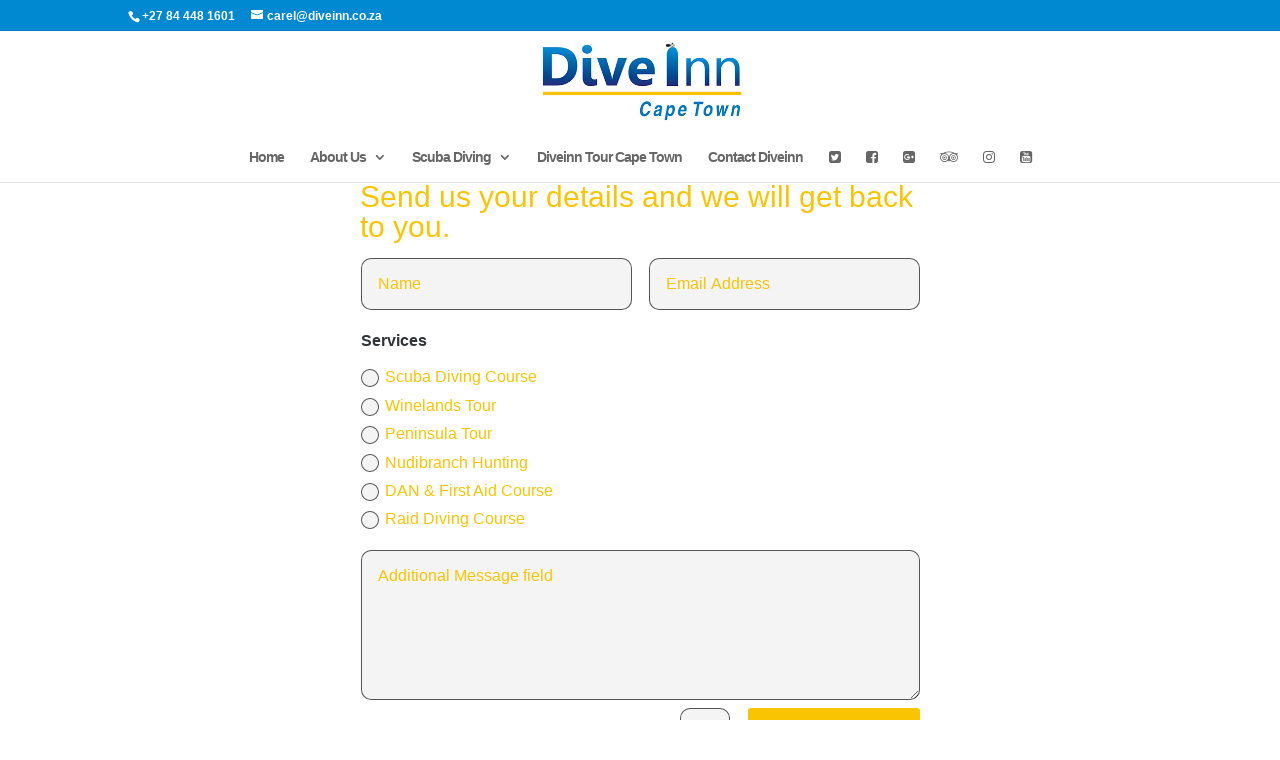

--- FILE ---
content_type: text/css
request_url: https://diveinn.co.za/wp-content/plugins/tripadvisor-stream/css/tripadvisor.css?ver=6.8.3
body_size: 249
content:
@import url('//netdna.bootstrapcdn.com/font-awesome/4.0.3/css/font-awesome.css');

.overlayloader{
  background: url('../img/social_icon_ta.png') no-repeat;
  margin:0 auto;
  width:26px;
  height:26px;
-webkit-animation: opacityblink 0.5s ease-in-out infinite;
-moz-animation: opacityblink 0.5s ease-in-out infinite;
-o-animation: opacityblink 0.5s ease-in-out infinite;
}

@-webkit-keyframes opacityblink {
0% { opacity:1; }
100% { opacity:0.2; }
}
@-moz-keyframes opacityblink {
0% { opacity:1; }
100% { opacity:0.2; }
}
@-o-keyframes opacityblink {
1% { opacity:1; }
100% { opacity:0.2; }
}

#TA_Container table a img{
	display:block;
	margin:0 auto;
}

#TA_Container .review{
	margin-top: 2%;
}

#TA_Container .review a.title{
	font-size:130%;
}

#TA_Container .review .date{
	font-style:italic;
	font-size:85%;
}
#TA_Container .review .user{
	font-size:85%;
}

#TA_Container .review i{
  margin-right:5px;
}

#TA_Container .review .description{
	margin-left:14px;
}